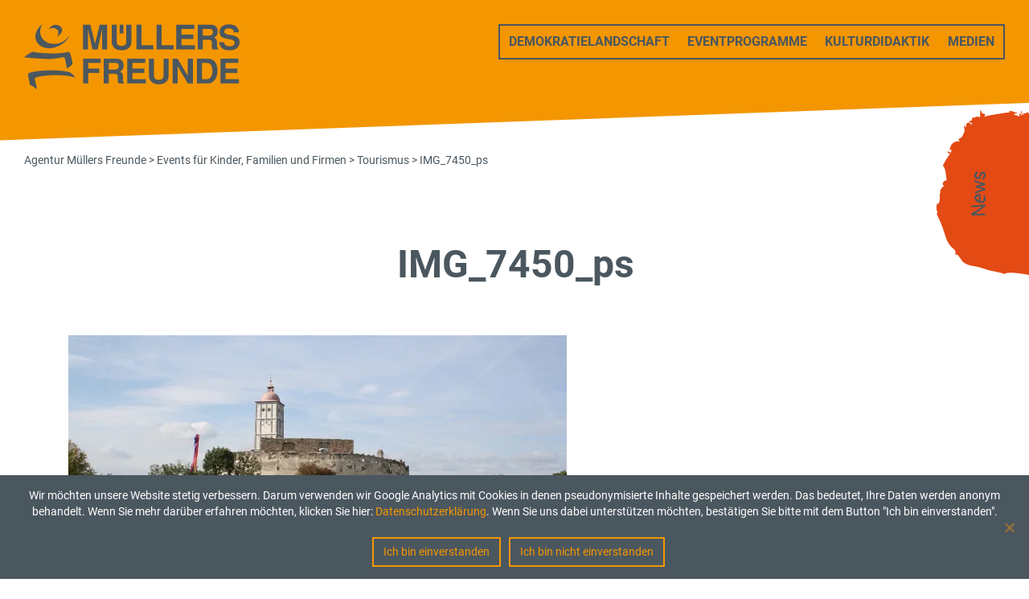

--- FILE ---
content_type: text/html; charset=UTF-8
request_url: https://www.muellersfreunde.at/eventprogramme/firmenfeste-und-tourismus/img_7450_ps
body_size: 8274
content:
<!doctype html>
<html dir="ltr" lang="de" prefix="og: https://ogp.me/ns#">
<head>
<meta charset="UTF-8" />
<meta name="viewport" content="width=device-width, initial-scale=1" />
<link rel="profile" href="https://gmpg.org/xfn/11" />
<link rel="icon" type="image/vnd.microsoft.icon" href="https://www.muellersfreunde.at/favicon-96x96.ico">
<title>IMG_7450_ps - Agentur Müllers Freunde GmbH</title>
<script type="text/javascript">
/* <![CDATA[ */
window.JetpackScriptData = {"site":{"icon":"","title":"Agentur Müllers Freunde GmbH","host":"unknown","is_wpcom_platform":false}};
/* ]]> */
</script>
	<style>img:is([sizes="auto" i], [sizes^="auto," i]) { contain-intrinsic-size: 3000px 1500px }</style>
	
		<!-- All in One SEO 4.8.5 - aioseo.com -->
	<meta name="description" content="Müllers Freunde mit Zelt beim Familienfest auf der Schallaburg" />
	<meta name="robots" content="max-image-preview:large" />
	<meta name="author" content="Petra Zimlich"/>
	<link rel="canonical" href="https://www.muellersfreunde.at/eventprogramme/firmenfeste-und-tourismus/img_7450_ps" />
	<meta name="generator" content="All in One SEO (AIOSEO) 4.8.5" />
		<meta property="og:locale" content="de_DE" />
		<meta property="og:site_name" content="Agentur Müllers Freunde GmbH -" />
		<meta property="og:type" content="article" />
		<meta property="og:title" content="IMG_7450_ps - Agentur Müllers Freunde GmbH" />
		<meta property="og:description" content="Müllers Freunde mit Zelt beim Familienfest auf der Schallaburg" />
		<meta property="og:url" content="https://www.muellersfreunde.at/eventprogramme/firmenfeste-und-tourismus/img_7450_ps" />
		<meta property="article:published_time" content="2022-03-15T14:42:57+00:00" />
		<meta property="article:modified_time" content="2022-10-19T13:43:58+00:00" />
		<meta name="twitter:card" content="summary_large_image" />
		<meta name="twitter:title" content="IMG_7450_ps - Agentur Müllers Freunde GmbH" />
		<meta name="twitter:description" content="Müllers Freunde mit Zelt beim Familienfest auf der Schallaburg" />
		<script type="application/ld+json" class="aioseo-schema">
			{"@context":"https:\/\/schema.org","@graph":[{"@type":"BreadcrumbList","@id":"https:\/\/www.muellersfreunde.at\/eventprogramme\/firmenfeste-und-tourismus\/img_7450_ps#breadcrumblist","itemListElement":[{"@type":"ListItem","@id":"https:\/\/www.muellersfreunde.at#listItem","position":1,"name":"Home","item":"https:\/\/www.muellersfreunde.at","nextItem":{"@type":"ListItem","@id":"https:\/\/www.muellersfreunde.at\/eventprogramme\/firmenfeste-und-tourismus\/img_7450_ps#listItem","name":"IMG_7450_ps"}},{"@type":"ListItem","@id":"https:\/\/www.muellersfreunde.at\/eventprogramme\/firmenfeste-und-tourismus\/img_7450_ps#listItem","position":2,"name":"IMG_7450_ps","previousItem":{"@type":"ListItem","@id":"https:\/\/www.muellersfreunde.at#listItem","name":"Home"}}]},{"@type":"ItemPage","@id":"https:\/\/www.muellersfreunde.at\/eventprogramme\/firmenfeste-und-tourismus\/img_7450_ps#itempage","url":"https:\/\/www.muellersfreunde.at\/eventprogramme\/firmenfeste-und-tourismus\/img_7450_ps","name":"IMG_7450_ps - Agentur M\u00fcllers Freunde GmbH","description":"M\u00fcllers Freunde mit Zelt beim Familienfest auf der Schallaburg","inLanguage":"de-DE","isPartOf":{"@id":"https:\/\/www.muellersfreunde.at\/#website"},"breadcrumb":{"@id":"https:\/\/www.muellersfreunde.at\/eventprogramme\/firmenfeste-und-tourismus\/img_7450_ps#breadcrumblist"},"author":{"@id":"https:\/\/www.muellersfreunde.at\/author\/petrazimlich#author"},"creator":{"@id":"https:\/\/www.muellersfreunde.at\/author\/petrazimlich#author"},"datePublished":"2022-03-15T15:42:57+01:00","dateModified":"2022-10-19T15:43:58+02:00"},{"@type":"Organization","@id":"https:\/\/www.muellersfreunde.at\/#organization","name":"Agentur M\u00fcllers Freunde","url":"https:\/\/www.muellersfreunde.at\/","telephone":"+435969038","logo":{"@type":"ImageObject","url":"https:\/\/i0.wp.com\/www.muellersfreunde.at\/wp-content\/uploads\/2022\/10\/logo_muellersfreunde_mobil_open.png?fit=63%2C80&ssl=1","@id":"https:\/\/www.muellersfreunde.at\/eventprogramme\/firmenfeste-und-tourismus\/img_7450_ps\/#organizationLogo","width":63,"height":80},"image":{"@id":"https:\/\/www.muellersfreunde.at\/eventprogramme\/firmenfeste-und-tourismus\/img_7450_ps\/#organizationLogo"}},{"@type":"Person","@id":"https:\/\/www.muellersfreunde.at\/author\/petrazimlich#author","url":"https:\/\/www.muellersfreunde.at\/author\/petrazimlich","name":"Petra Zimlich","image":{"@type":"ImageObject","@id":"https:\/\/www.muellersfreunde.at\/eventprogramme\/firmenfeste-und-tourismus\/img_7450_ps#authorImage","url":"https:\/\/secure.gravatar.com\/avatar\/98d4983aa09a4c0fb7fd94a287175d3245001c744de7ecaf788f15741360ab82?s=96&d=mm&r=g","width":96,"height":96,"caption":"Petra Zimlich"}},{"@type":"WebSite","@id":"https:\/\/www.muellersfreunde.at\/#website","url":"https:\/\/www.muellersfreunde.at\/","name":"Agentur M\u00fcllers Freunde","inLanguage":"de-DE","publisher":{"@id":"https:\/\/www.muellersfreunde.at\/#organization"}}]}
		</script>
		<!-- All in One SEO -->

<link rel='dns-prefetch' href='//stats.wp.com' />
<link rel='preconnect' href='//i0.wp.com' />
<link rel='preconnect' href='//c0.wp.com' />
<script type="text/javascript">
/* <![CDATA[ */
window._wpemojiSettings = {"baseUrl":"https:\/\/s.w.org\/images\/core\/emoji\/16.0.1\/72x72\/","ext":".png","svgUrl":"https:\/\/s.w.org\/images\/core\/emoji\/16.0.1\/svg\/","svgExt":".svg","source":{"concatemoji":"https:\/\/www.muellersfreunde.at\/wp-includes\/js\/wp-emoji-release.min.js?ver=6.8.2"}};
/*! This file is auto-generated */
!function(s,n){var o,i,e;function c(e){try{var t={supportTests:e,timestamp:(new Date).valueOf()};sessionStorage.setItem(o,JSON.stringify(t))}catch(e){}}function p(e,t,n){e.clearRect(0,0,e.canvas.width,e.canvas.height),e.fillText(t,0,0);var t=new Uint32Array(e.getImageData(0,0,e.canvas.width,e.canvas.height).data),a=(e.clearRect(0,0,e.canvas.width,e.canvas.height),e.fillText(n,0,0),new Uint32Array(e.getImageData(0,0,e.canvas.width,e.canvas.height).data));return t.every(function(e,t){return e===a[t]})}function u(e,t){e.clearRect(0,0,e.canvas.width,e.canvas.height),e.fillText(t,0,0);for(var n=e.getImageData(16,16,1,1),a=0;a<n.data.length;a++)if(0!==n.data[a])return!1;return!0}function f(e,t,n,a){switch(t){case"flag":return n(e,"\ud83c\udff3\ufe0f\u200d\u26a7\ufe0f","\ud83c\udff3\ufe0f\u200b\u26a7\ufe0f")?!1:!n(e,"\ud83c\udde8\ud83c\uddf6","\ud83c\udde8\u200b\ud83c\uddf6")&&!n(e,"\ud83c\udff4\udb40\udc67\udb40\udc62\udb40\udc65\udb40\udc6e\udb40\udc67\udb40\udc7f","\ud83c\udff4\u200b\udb40\udc67\u200b\udb40\udc62\u200b\udb40\udc65\u200b\udb40\udc6e\u200b\udb40\udc67\u200b\udb40\udc7f");case"emoji":return!a(e,"\ud83e\udedf")}return!1}function g(e,t,n,a){var r="undefined"!=typeof WorkerGlobalScope&&self instanceof WorkerGlobalScope?new OffscreenCanvas(300,150):s.createElement("canvas"),o=r.getContext("2d",{willReadFrequently:!0}),i=(o.textBaseline="top",o.font="600 32px Arial",{});return e.forEach(function(e){i[e]=t(o,e,n,a)}),i}function t(e){var t=s.createElement("script");t.src=e,t.defer=!0,s.head.appendChild(t)}"undefined"!=typeof Promise&&(o="wpEmojiSettingsSupports",i=["flag","emoji"],n.supports={everything:!0,everythingExceptFlag:!0},e=new Promise(function(e){s.addEventListener("DOMContentLoaded",e,{once:!0})}),new Promise(function(t){var n=function(){try{var e=JSON.parse(sessionStorage.getItem(o));if("object"==typeof e&&"number"==typeof e.timestamp&&(new Date).valueOf()<e.timestamp+604800&&"object"==typeof e.supportTests)return e.supportTests}catch(e){}return null}();if(!n){if("undefined"!=typeof Worker&&"undefined"!=typeof OffscreenCanvas&&"undefined"!=typeof URL&&URL.createObjectURL&&"undefined"!=typeof Blob)try{var e="postMessage("+g.toString()+"("+[JSON.stringify(i),f.toString(),p.toString(),u.toString()].join(",")+"));",a=new Blob([e],{type:"text/javascript"}),r=new Worker(URL.createObjectURL(a),{name:"wpTestEmojiSupports"});return void(r.onmessage=function(e){c(n=e.data),r.terminate(),t(n)})}catch(e){}c(n=g(i,f,p,u))}t(n)}).then(function(e){for(var t in e)n.supports[t]=e[t],n.supports.everything=n.supports.everything&&n.supports[t],"flag"!==t&&(n.supports.everythingExceptFlag=n.supports.everythingExceptFlag&&n.supports[t]);n.supports.everythingExceptFlag=n.supports.everythingExceptFlag&&!n.supports.flag,n.DOMReady=!1,n.readyCallback=function(){n.DOMReady=!0}}).then(function(){return e}).then(function(){var e;n.supports.everything||(n.readyCallback(),(e=n.source||{}).concatemoji?t(e.concatemoji):e.wpemoji&&e.twemoji&&(t(e.twemoji),t(e.wpemoji)))}))}((window,document),window._wpemojiSettings);
/* ]]> */
</script>
<style id='wp-emoji-styles-inline-css' type='text/css'>

	img.wp-smiley, img.emoji {
		display: inline !important;
		border: none !important;
		box-shadow: none !important;
		height: 1em !important;
		width: 1em !important;
		margin: 0 0.07em !important;
		vertical-align: -0.1em !important;
		background: none !important;
		padding: 0 !important;
	}
</style>
<link rel='stylesheet' id='wp-block-library-css' href='https://c0.wp.com/c/6.8.2/wp-includes/css/dist/block-library/style.min.css' type='text/css' media='all' />
<style id='classic-theme-styles-inline-css' type='text/css'>
/*! This file is auto-generated */
.wp-block-button__link{color:#fff;background-color:#32373c;border-radius:9999px;box-shadow:none;text-decoration:none;padding:calc(.667em + 2px) calc(1.333em + 2px);font-size:1.125em}.wp-block-file__button{background:#32373c;color:#fff;text-decoration:none}
</style>
<link rel='stylesheet' id='mediaelement-css' href='https://c0.wp.com/c/6.8.2/wp-includes/js/mediaelement/mediaelementplayer-legacy.min.css' type='text/css' media='all' />
<link rel='stylesheet' id='wp-mediaelement-css' href='https://c0.wp.com/c/6.8.2/wp-includes/js/mediaelement/wp-mediaelement.min.css' type='text/css' media='all' />
<style id='jetpack-sharing-buttons-style-inline-css' type='text/css'>
.jetpack-sharing-buttons__services-list{display:flex;flex-direction:row;flex-wrap:wrap;gap:0;list-style-type:none;margin:5px;padding:0}.jetpack-sharing-buttons__services-list.has-small-icon-size{font-size:12px}.jetpack-sharing-buttons__services-list.has-normal-icon-size{font-size:16px}.jetpack-sharing-buttons__services-list.has-large-icon-size{font-size:24px}.jetpack-sharing-buttons__services-list.has-huge-icon-size{font-size:36px}@media print{.jetpack-sharing-buttons__services-list{display:none!important}}.editor-styles-wrapper .wp-block-jetpack-sharing-buttons{gap:0;padding-inline-start:0}ul.jetpack-sharing-buttons__services-list.has-background{padding:1.25em 2.375em}
</style>
<style id='powerpress-player-block-style-inline-css' type='text/css'>


</style>
<link rel='stylesheet' id='block-styles-css-css' href='https://www.muellersfreunde.at/wp-content/plugins/muellers-styles/block-styles.css?ver=6.8.2' type='text/css' media='all' />
<style id='global-styles-inline-css' type='text/css'>
:root{--wp--preset--aspect-ratio--square: 1;--wp--preset--aspect-ratio--4-3: 4/3;--wp--preset--aspect-ratio--3-4: 3/4;--wp--preset--aspect-ratio--3-2: 3/2;--wp--preset--aspect-ratio--2-3: 2/3;--wp--preset--aspect-ratio--16-9: 16/9;--wp--preset--aspect-ratio--9-16: 9/16;--wp--preset--color--black: #000000;--wp--preset--color--cyan-bluish-gray: #abb8c3;--wp--preset--color--white: #ffffff;--wp--preset--color--pale-pink: #f78da7;--wp--preset--color--vivid-red: #cf2e2e;--wp--preset--color--luminous-vivid-orange: #ff6900;--wp--preset--color--luminous-vivid-amber: #fcb900;--wp--preset--color--light-green-cyan: #7bdcb5;--wp--preset--color--vivid-green-cyan: #00d084;--wp--preset--color--pale-cyan-blue: #8ed1fc;--wp--preset--color--vivid-cyan-blue: #0693e3;--wp--preset--color--vivid-purple: #9b51e0;--wp--preset--gradient--vivid-cyan-blue-to-vivid-purple: linear-gradient(135deg,rgba(6,147,227,1) 0%,rgb(155,81,224) 100%);--wp--preset--gradient--light-green-cyan-to-vivid-green-cyan: linear-gradient(135deg,rgb(122,220,180) 0%,rgb(0,208,130) 100%);--wp--preset--gradient--luminous-vivid-amber-to-luminous-vivid-orange: linear-gradient(135deg,rgba(252,185,0,1) 0%,rgba(255,105,0,1) 100%);--wp--preset--gradient--luminous-vivid-orange-to-vivid-red: linear-gradient(135deg,rgba(255,105,0,1) 0%,rgb(207,46,46) 100%);--wp--preset--gradient--very-light-gray-to-cyan-bluish-gray: linear-gradient(135deg,rgb(238,238,238) 0%,rgb(169,184,195) 100%);--wp--preset--gradient--cool-to-warm-spectrum: linear-gradient(135deg,rgb(74,234,220) 0%,rgb(151,120,209) 20%,rgb(207,42,186) 40%,rgb(238,44,130) 60%,rgb(251,105,98) 80%,rgb(254,248,76) 100%);--wp--preset--gradient--blush-light-purple: linear-gradient(135deg,rgb(255,206,236) 0%,rgb(152,150,240) 100%);--wp--preset--gradient--blush-bordeaux: linear-gradient(135deg,rgb(254,205,165) 0%,rgb(254,45,45) 50%,rgb(107,0,62) 100%);--wp--preset--gradient--luminous-dusk: linear-gradient(135deg,rgb(255,203,112) 0%,rgb(199,81,192) 50%,rgb(65,88,208) 100%);--wp--preset--gradient--pale-ocean: linear-gradient(135deg,rgb(255,245,203) 0%,rgb(182,227,212) 50%,rgb(51,167,181) 100%);--wp--preset--gradient--electric-grass: linear-gradient(135deg,rgb(202,248,128) 0%,rgb(113,206,126) 100%);--wp--preset--gradient--midnight: linear-gradient(135deg,rgb(2,3,129) 0%,rgb(40,116,252) 100%);--wp--preset--font-size--small: 13px;--wp--preset--font-size--medium: 20px;--wp--preset--font-size--large: 36px;--wp--preset--font-size--x-large: 42px;--wp--preset--spacing--20: 0.44rem;--wp--preset--spacing--30: 0.67rem;--wp--preset--spacing--40: 1rem;--wp--preset--spacing--50: 1.5rem;--wp--preset--spacing--60: 2.25rem;--wp--preset--spacing--70: 3.38rem;--wp--preset--spacing--80: 5.06rem;--wp--preset--shadow--natural: 6px 6px 9px rgba(0, 0, 0, 0.2);--wp--preset--shadow--deep: 12px 12px 50px rgba(0, 0, 0, 0.4);--wp--preset--shadow--sharp: 6px 6px 0px rgba(0, 0, 0, 0.2);--wp--preset--shadow--outlined: 6px 6px 0px -3px rgba(255, 255, 255, 1), 6px 6px rgba(0, 0, 0, 1);--wp--preset--shadow--crisp: 6px 6px 0px rgba(0, 0, 0, 1);}:where(.is-layout-flex){gap: 0.5em;}:where(.is-layout-grid){gap: 0.5em;}body .is-layout-flex{display: flex;}.is-layout-flex{flex-wrap: wrap;align-items: center;}.is-layout-flex > :is(*, div){margin: 0;}body .is-layout-grid{display: grid;}.is-layout-grid > :is(*, div){margin: 0;}:where(.wp-block-columns.is-layout-flex){gap: 2em;}:where(.wp-block-columns.is-layout-grid){gap: 2em;}:where(.wp-block-post-template.is-layout-flex){gap: 1.25em;}:where(.wp-block-post-template.is-layout-grid){gap: 1.25em;}.has-black-color{color: var(--wp--preset--color--black) !important;}.has-cyan-bluish-gray-color{color: var(--wp--preset--color--cyan-bluish-gray) !important;}.has-white-color{color: var(--wp--preset--color--white) !important;}.has-pale-pink-color{color: var(--wp--preset--color--pale-pink) !important;}.has-vivid-red-color{color: var(--wp--preset--color--vivid-red) !important;}.has-luminous-vivid-orange-color{color: var(--wp--preset--color--luminous-vivid-orange) !important;}.has-luminous-vivid-amber-color{color: var(--wp--preset--color--luminous-vivid-amber) !important;}.has-light-green-cyan-color{color: var(--wp--preset--color--light-green-cyan) !important;}.has-vivid-green-cyan-color{color: var(--wp--preset--color--vivid-green-cyan) !important;}.has-pale-cyan-blue-color{color: var(--wp--preset--color--pale-cyan-blue) !important;}.has-vivid-cyan-blue-color{color: var(--wp--preset--color--vivid-cyan-blue) !important;}.has-vivid-purple-color{color: var(--wp--preset--color--vivid-purple) !important;}.has-black-background-color{background-color: var(--wp--preset--color--black) !important;}.has-cyan-bluish-gray-background-color{background-color: var(--wp--preset--color--cyan-bluish-gray) !important;}.has-white-background-color{background-color: var(--wp--preset--color--white) !important;}.has-pale-pink-background-color{background-color: var(--wp--preset--color--pale-pink) !important;}.has-vivid-red-background-color{background-color: var(--wp--preset--color--vivid-red) !important;}.has-luminous-vivid-orange-background-color{background-color: var(--wp--preset--color--luminous-vivid-orange) !important;}.has-luminous-vivid-amber-background-color{background-color: var(--wp--preset--color--luminous-vivid-amber) !important;}.has-light-green-cyan-background-color{background-color: var(--wp--preset--color--light-green-cyan) !important;}.has-vivid-green-cyan-background-color{background-color: var(--wp--preset--color--vivid-green-cyan) !important;}.has-pale-cyan-blue-background-color{background-color: var(--wp--preset--color--pale-cyan-blue) !important;}.has-vivid-cyan-blue-background-color{background-color: var(--wp--preset--color--vivid-cyan-blue) !important;}.has-vivid-purple-background-color{background-color: var(--wp--preset--color--vivid-purple) !important;}.has-black-border-color{border-color: var(--wp--preset--color--black) !important;}.has-cyan-bluish-gray-border-color{border-color: var(--wp--preset--color--cyan-bluish-gray) !important;}.has-white-border-color{border-color: var(--wp--preset--color--white) !important;}.has-pale-pink-border-color{border-color: var(--wp--preset--color--pale-pink) !important;}.has-vivid-red-border-color{border-color: var(--wp--preset--color--vivid-red) !important;}.has-luminous-vivid-orange-border-color{border-color: var(--wp--preset--color--luminous-vivid-orange) !important;}.has-luminous-vivid-amber-border-color{border-color: var(--wp--preset--color--luminous-vivid-amber) !important;}.has-light-green-cyan-border-color{border-color: var(--wp--preset--color--light-green-cyan) !important;}.has-vivid-green-cyan-border-color{border-color: var(--wp--preset--color--vivid-green-cyan) !important;}.has-pale-cyan-blue-border-color{border-color: var(--wp--preset--color--pale-cyan-blue) !important;}.has-vivid-cyan-blue-border-color{border-color: var(--wp--preset--color--vivid-cyan-blue) !important;}.has-vivid-purple-border-color{border-color: var(--wp--preset--color--vivid-purple) !important;}.has-vivid-cyan-blue-to-vivid-purple-gradient-background{background: var(--wp--preset--gradient--vivid-cyan-blue-to-vivid-purple) !important;}.has-light-green-cyan-to-vivid-green-cyan-gradient-background{background: var(--wp--preset--gradient--light-green-cyan-to-vivid-green-cyan) !important;}.has-luminous-vivid-amber-to-luminous-vivid-orange-gradient-background{background: var(--wp--preset--gradient--luminous-vivid-amber-to-luminous-vivid-orange) !important;}.has-luminous-vivid-orange-to-vivid-red-gradient-background{background: var(--wp--preset--gradient--luminous-vivid-orange-to-vivid-red) !important;}.has-very-light-gray-to-cyan-bluish-gray-gradient-background{background: var(--wp--preset--gradient--very-light-gray-to-cyan-bluish-gray) !important;}.has-cool-to-warm-spectrum-gradient-background{background: var(--wp--preset--gradient--cool-to-warm-spectrum) !important;}.has-blush-light-purple-gradient-background{background: var(--wp--preset--gradient--blush-light-purple) !important;}.has-blush-bordeaux-gradient-background{background: var(--wp--preset--gradient--blush-bordeaux) !important;}.has-luminous-dusk-gradient-background{background: var(--wp--preset--gradient--luminous-dusk) !important;}.has-pale-ocean-gradient-background{background: var(--wp--preset--gradient--pale-ocean) !important;}.has-electric-grass-gradient-background{background: var(--wp--preset--gradient--electric-grass) !important;}.has-midnight-gradient-background{background: var(--wp--preset--gradient--midnight) !important;}.has-small-font-size{font-size: var(--wp--preset--font-size--small) !important;}.has-medium-font-size{font-size: var(--wp--preset--font-size--medium) !important;}.has-large-font-size{font-size: var(--wp--preset--font-size--large) !important;}.has-x-large-font-size{font-size: var(--wp--preset--font-size--x-large) !important;}
:where(.wp-block-post-template.is-layout-flex){gap: 1.25em;}:where(.wp-block-post-template.is-layout-grid){gap: 1.25em;}
:where(.wp-block-columns.is-layout-flex){gap: 2em;}:where(.wp-block-columns.is-layout-grid){gap: 2em;}
:root :where(.wp-block-pullquote){font-size: 1.5em;line-height: 1.6;}
</style>
<link rel='stylesheet' id='cookie-notice-front-css' href='https://www.muellersfreunde.at/wp-content/plugins/cookie-notice/css/front.min.css?ver=2.5.7' type='text/css' media='all' />
<link rel='stylesheet' id='bootstrap-css' href='https://www.muellersfreunde.at/wp-content/themes/muellersfreunde2019/bootstrap-5-0-2/css/bootstrap.min.css?ver=5.0.2' type='text/css' media='all' />
<link rel='stylesheet' id='owl-carousel-css' href='https://www.muellersfreunde.at/wp-content/themes/muellersfreunde2019/js/owlcarousel/assets/owl.carousel.css?ver=2.3.4' type='text/css' media='all' />
<link rel='stylesheet' id='owl-theme-default-css' href='https://www.muellersfreunde.at/wp-content/themes/muellersfreunde2019/js/owlcarousel/assets/owl.theme.default.css?ver=2.3.4' type='text/css' media='all' />
<link rel='stylesheet' id='wps-style-css' href='https://www.muellersfreunde.at/wp-content/themes/muellersfreunde2019/style.css?ver=1.0.1' type='text/css' media='all' />
<script type="text/javascript" id="cookie-notice-front-js-before">
/* <![CDATA[ */
var cnArgs = {"ajaxUrl":"https:\/\/www.muellersfreunde.at\/wp-admin\/admin-ajax.php","nonce":"f145002e37","hideEffect":"slide","position":"bottom","onScroll":false,"onScrollOffset":100,"onClick":false,"cookieName":"cookie_notice_accepted","cookieTime":31536000,"cookieTimeRejected":31536000,"globalCookie":false,"redirection":true,"cache":false,"revokeCookies":false,"revokeCookiesOpt":"automatic"};
/* ]]> */
</script>
<script type="text/javascript" src="https://www.muellersfreunde.at/wp-content/plugins/cookie-notice/js/front.min.js?ver=2.5.7" id="cookie-notice-front-js"></script>
<script type="text/javascript" src="https://c0.wp.com/c/6.8.2/wp-includes/js/jquery/jquery.min.js" id="jquery-core-js"></script>
<script type="text/javascript" src="https://c0.wp.com/c/6.8.2/wp-includes/js/jquery/jquery-migrate.min.js" id="jquery-migrate-js"></script>
<link rel="https://api.w.org/" href="https://www.muellersfreunde.at/wp-json/" /><link rel="alternate" title="JSON" type="application/json" href="https://www.muellersfreunde.at/wp-json/wp/v2/media/1639" /><link rel="EditURI" type="application/rsd+xml" title="RSD" href="https://www.muellersfreunde.at/xmlrpc.php?rsd" />
<meta name="generator" content="WordPress 6.8.2" />
<link rel='shortlink' href='https://www.muellersfreunde.at/?p=1639' />
<link rel="alternate" title="oEmbed (JSON)" type="application/json+oembed" href="https://www.muellersfreunde.at/wp-json/oembed/1.0/embed?url=https%3A%2F%2Fwww.muellersfreunde.at%2Feventprogramme%2Ffirmenfeste-und-tourismus%2Fimg_7450_ps" />
<link rel="alternate" title="oEmbed (XML)" type="text/xml+oembed" href="https://www.muellersfreunde.at/wp-json/oembed/1.0/embed?url=https%3A%2F%2Fwww.muellersfreunde.at%2Feventprogramme%2Ffirmenfeste-und-tourismus%2Fimg_7450_ps&#038;format=xml" />
            <script type="text/javascript"><!--
                                function powerpress_pinw(pinw_url){window.open(pinw_url, 'PowerPressPlayer','toolbar=0,status=0,resizable=1,width=460,height=320');	return false;}
                //-->

                // tabnab protection
                window.addEventListener('load', function () {
                    // make all links have rel="noopener noreferrer"
                    document.querySelectorAll('a[target="_blank"]').forEach(link => {
                        link.setAttribute('rel', 'noopener noreferrer');
                    });
                });
            </script>
            	<style>img#wpstats{display:none}</style>
		</head>
<body class="attachment wp-singular attachment-template-default single single-attachment postid-1639 attachmentid-1639 attachment-jpeg wp-theme-muellersfreunde2019 freaky cookies-not-set">
<header class="frontpage container-fluid">
  <div class="header-container">
    <nav class="navbar navbar-default main-navbar"> <a href="https://www.muellersfreunde.at">
  <h1 class="logo"><span class="visually-hidden">Agentur Müllers Freunde</span></h1>
  </a>
  <div id="navbar-mainmenu-widescreen" class="menu-hauptmenue-container"><ul id="menu-hauptmenue" class="nav navbar-right nav-pills"><li itemscope="itemscope" itemtype="https://www.schema.org/SiteNavigationElement" id="menu-item-186" class="menu-item menu-item-type-post_type menu-item-object-page menu-item-186 nav-item"><a title="Demokratielandschaft" href="https://www.muellersfreunde.at/demokratielandschaft" class="nav-link">Demokratielandschaft</a></li>
<li itemscope="itemscope" itemtype="https://www.schema.org/SiteNavigationElement" id="menu-item-1557" class="menu-item menu-item-type-post_type menu-item-object-page menu-item-1557 nav-item"><a title="Eventprogramme" href="https://www.muellersfreunde.at/events-fuer-kinder-familien-und-firmen" class="nav-link">Eventprogramme</a></li>
<li itemscope="itemscope" itemtype="https://www.schema.org/SiteNavigationElement" id="menu-item-1561" class="menu-item menu-item-type-post_type menu-item-object-page menu-item-1561 nav-item"><a title="Kulturdidaktik" href="https://www.muellersfreunde.at/kulturdidaktik" class="nav-link">Kulturdidaktik</a></li>
<li itemscope="itemscope" itemtype="https://www.schema.org/SiteNavigationElement" id="menu-item-4719" class="menu-item menu-item-type-post_type menu-item-object-page menu-item-4719 nav-item"><a title="Medien" href="https://www.muellersfreunde.at/mediendidaktik" class="nav-link">Medien</a></li>
</ul></div>  <button type="button" class="navbar-toggler collapsed" data-bs-toggle="collapse" data-bs-target="#navbar-mainmenu-mobil" aria-expanded="false"> <span class="visually-hidden">Navigation ein-/ausblenden</span> <span class="icon-bar"></span> <span class="icon-bar"></span> <span class="icon-bar"></span> </button>
  <div id="navbar-mainmenu-mobil" class="collapse navbar-collapse"><ul id="menu-hauptmenue-1" class="nav navbar-nav mr-auto"><li itemscope="itemscope" itemtype="https://www.schema.org/SiteNavigationElement" class="menu-item menu-item-type-post_type menu-item-object-page menu-item-186 nav-item"><a title="Demokratielandschaft" href="https://www.muellersfreunde.at/demokratielandschaft" class="nav-link">Demokratielandschaft</a></li>
<li itemscope="itemscope" itemtype="https://www.schema.org/SiteNavigationElement" class="menu-item menu-item-type-post_type menu-item-object-page menu-item-1557 nav-item"><a title="Eventprogramme" href="https://www.muellersfreunde.at/events-fuer-kinder-familien-und-firmen" class="nav-link">Eventprogramme</a></li>
<li itemscope="itemscope" itemtype="https://www.schema.org/SiteNavigationElement" class="menu-item menu-item-type-post_type menu-item-object-page menu-item-1561 nav-item"><a title="Kulturdidaktik" href="https://www.muellersfreunde.at/kulturdidaktik" class="nav-link">Kulturdidaktik</a></li>
<li itemscope="itemscope" itemtype="https://www.schema.org/SiteNavigationElement" class="menu-item menu-item-type-post_type menu-item-object-page menu-item-4719 nav-item"><a title="Medien" href="https://www.muellersfreunde.at/mediendidaktik" class="nav-link">Medien</a></li>
</ul></div></nav>    <nav class="nav-sidebar">
      <div id="sidebar-nav" class="menu-sidebar-menue-container">
        <ul id="menu-sidebar-menue">
          <li class="circle_red"> <a href="https://www.muellersfreunde.at/aktivitaeten">News</a> </li>
        </ul>
      </div>
    </nav>
        <div class="close_header"></div>
      </div>
  <div class="breadcrumbs" typeof="BreadcrumbList" vocab="https://schema.org/">
  <!-- Breadcrumb NavXT 7.4.1 -->
<span property="itemListElement" typeof="ListItem"><a property="item" typeof="WebPage" title="Gehe zu Agentur Müllers Freunde GmbH." href="https://www.muellersfreunde.at" class="home" ><span property="name">Agentur Müllers Freunde</span></a><meta property="position" content="1"></span> &gt; <span property="itemListElement" typeof="ListItem"><a property="item" typeof="WebPage" title="Gehe zu Events für Kinder, Familien und Firmen." href="https://www.muellersfreunde.at/events-fuer-kinder-familien-und-firmen" class="events-entries-root post post-events-entries" ><span property="name">Events für Kinder, Familien und Firmen</span></a><meta property="position" content="2"></span> &gt; <span property="itemListElement" typeof="ListItem"><a property="item" typeof="WebPage" title="Gehe zu Tourismus." href="https://www.muellersfreunde.at/eventprogramme/firmenfeste-und-tourismus" class="post post-events-entries" ><span property="name">Tourismus</span></a><meta property="position" content="3"></span> &gt; <span property="itemListElement" typeof="ListItem"><span property="name" class="post post-attachment current-item">IMG_7450_ps</span><meta property="url" content="https://www.muellersfreunde.at/eventprogramme/firmenfeste-und-tourismus/img_7450_ps"><meta property="position" content="4"></span></div>
  <!-- Start Page-Headers -->
  </header>
<main class="container-fluid clearfix">
        <header class="page-header container">
       <h1>IMG_7450_ps</h1>			    </header>
		  <section class="container">
        <p class="attachment"><a href="https://i0.wp.com/www.muellersfreunde.at/wp-content/uploads/2022/02/IMG_7450_ps.jpg?ssl=1"><img fetchpriority="high" decoding="async" width="620" height="413" src="https://i0.wp.com/www.muellersfreunde.at/wp-content/uploads/2022/02/IMG_7450_ps.jpg?fit=620%2C413&amp;ssl=1" class="attachment-medium size-medium" alt="" srcset="https://i0.wp.com/www.muellersfreunde.at/wp-content/uploads/2022/02/IMG_7450_ps.jpg?w=1920&amp;ssl=1 1920w, https://i0.wp.com/www.muellersfreunde.at/wp-content/uploads/2022/02/IMG_7450_ps.jpg?resize=620%2C413&amp;ssl=1 620w, https://i0.wp.com/www.muellersfreunde.at/wp-content/uploads/2022/02/IMG_7450_ps.jpg?resize=768%2C512&amp;ssl=1 768w, https://i0.wp.com/www.muellersfreunde.at/wp-content/uploads/2022/02/IMG_7450_ps.jpg?resize=1536%2C1024&amp;ssl=1 1536w" sizes="(max-width: 620px) 100vw, 620px" /></a></p>
<p>Müllers Freunde mit Zelt beim Familienfest auf der Schallaburg</p>
    </section>
	  
    <div class="orange-section-top"></div>
	
		
	</main>
<script type="speculationrules">
{"prefetch":[{"source":"document","where":{"and":[{"href_matches":"\/*"},{"not":{"href_matches":["\/wp-*.php","\/wp-admin\/*","\/wp-content\/uploads\/*","\/wp-content\/*","\/wp-content\/plugins\/*","\/wp-content\/themes\/muellersfreunde2019\/*","\/*\\?(.+)"]}},{"not":{"selector_matches":"a[rel~=\"nofollow\"]"}},{"not":{"selector_matches":".no-prefetch, .no-prefetch a"}}]},"eagerness":"conservative"}]}
</script>
<script type="importmap" id="wp-importmap">
{"imports":{"@wordpress\/interactivity":"https:\/\/www.muellersfreunde.at\/wp-includes\/js\/dist\/script-modules\/interactivity\/index.min.js?ver=55aebb6e0a16726baffb"}}
</script>
<script type="module" src="https://www.muellersfreunde.at/wp-content/plugins/jetpack/jetpack_vendor/automattic/jetpack-forms/src/contact-form/../../dist/modules/form/view.js?ver=14.8" id="jp-forms-view-js-module"></script>
<link rel="modulepreload" href="https://www.muellersfreunde.at/wp-includes/js/dist/script-modules/interactivity/index.min.js?ver=55aebb6e0a16726baffb" id="@wordpress/interactivity-js-modulepreload"><script type="application/json" id="wp-script-module-data-@wordpress/interactivity">
{"config":{"jetpack/form":{"error_types":{"is_required":"Dieses Feld ist erforderlich.","invalid_form_empty":"Das Formular, das du übermitteln möchtest, ist leer.","invalid_form":"Bitte fülle das Formular korrekt aus."}}}}
</script>
<script type="text/javascript" src="https://www.muellersfreunde.at/wp-content/themes/muellersfreunde2019/bootstrap-5-0-2/js/bootstrap.min.js?ver=5.0.2" id="bootstrap-js"></script>
<script type="text/javascript" src="https://www.muellersfreunde.at/wp-content/themes/muellersfreunde2019/js/owlcarousel/owl.carousel.js?ver=2.3.4" id="owl.carousel-js"></script>
<script type="text/javascript" src="https://www.muellersfreunde.at/wp-content/themes/muellersfreunde2019/js/script.js?ver=1.0.0" id="wps-script-js"></script>
<script type="text/javascript" id="jetpack-stats-js-before">
/* <![CDATA[ */
_stq = window._stq || [];
_stq.push([ "view", JSON.parse("{\"v\":\"ext\",\"blog\":\"233376956\",\"post\":\"1639\",\"tz\":\"1\",\"srv\":\"www.muellersfreunde.at\",\"j\":\"1:14.8\"}") ]);
_stq.push([ "clickTrackerInit", "233376956", "1639" ]);
/* ]]> */
</script>
<script type="text/javascript" src="https://stats.wp.com/e-202604.js" id="jetpack-stats-js" defer="defer" data-wp-strategy="defer"></script>

		<!-- Cookie Notice plugin v2.5.7 by Hu-manity.co https://hu-manity.co/ -->
		<div id="cookie-notice" role="dialog" class="cookie-notice-hidden cookie-revoke-hidden cn-position-bottom" aria-label="Cookie Notice" style="background-color: rgba(75,87,95,1);"><div class="cookie-notice-container" style="color: #fff"><span id="cn-notice-text" class="cn-text-container"><p>Wir möchten unsere Website stetig verbessern. Darum verwenden wir Google Analytics mit Cookies in denen pseudonymisierte Inhalte gespeichert werden. Das bedeutet, Ihre Daten werden anonym behandelt. Wenn Sie mehr darüber erfahren möchten, klicken Sie hier: <a href="https://www.muellersfreunde.at/datenschutzerklaerung">Datenschutzerklärung</a>. Wenn Sie uns dabei unterstützen möchten, bestätigen Sie bitte mit dem Button "Ich bin einverstanden".</p></span><span id="cn-notice-buttons" class="cn-buttons-container"><button id="cn-accept-cookie" data-cookie-set="accept" class="cn-set-cookie cn-button cn-button-custom btn btn-default" aria-label="Ich bin einverstanden">Ich bin einverstanden</button><button id="cn-refuse-cookie" data-cookie-set="refuse" class="cn-set-cookie cn-button cn-button-custom btn btn-default" aria-label="Ich bin nicht einverstanden">Ich bin nicht einverstanden</button></span><span id="cn-close-notice" data-cookie-set="accept" class="cn-close-icon" title="Ich bin nicht einverstanden"></span></div>
			
		</div>
		<!-- / Cookie Notice plugin --><footer class="container">
    <nav class="row">
        <div class="col-xs-12 col-md-6">
    <div id="navbar-footer-top" class="menu-footer-menue-top-container"><ul id="menu-footer-menue-top" class="nav"><li id="menu-item-34" class="menu-item menu-item-type-post_type menu-item-object-page menu-item-34"><a href="https://www.muellersfreunde.at/ueber-uns">Über uns</a></li>
<li id="menu-item-33" class="menu-item menu-item-type-post_type menu-item-object-page menu-item-33"><a href="https://www.muellersfreunde.at/referenzen">Referenzen</a></li>
<li id="menu-item-2941" class="menu-item menu-item-type-post_type menu-item-object-page menu-item-2941"><a href="https://www.muellersfreunde.at/pressestimmen">Pressestimmen</a></li>
<li id="menu-item-32" class="menu-item menu-item-type-post_type menu-item-object-page menu-item-32"><a href="https://www.muellersfreunde.at/kontakt">Kontakt</a></li>
</ul></div>        </div>
        <div class="col-xs-12 col-md-6">
        <div id="navbar-footer-bottom" class="menu-footer-menue-bottom-container"><ul id="menu-footer-menue-bottom" class="nav"><li id="menu-item-39" class="menu-item menu-item-type-post_type menu-item-object-page menu-item-privacy-policy menu-item-39"><a rel="privacy-policy" href="https://www.muellersfreunde.at/datenschutzerklaerung">Datenschutzerklärung</a></li>
<li id="menu-item-35" class="menu-item menu-item-type-post_type menu-item-object-page menu-item-35"><a href="https://www.muellersfreunde.at/impressum">Impressum</a></li>
<li id="menu-item-2739" class="menu-item menu-item-type-post_type menu-item-object-page menu-item-2739"><a href="https://www.muellersfreunde.at/jobs">Aktuelle Jobangebote</a></li>
<li id="menu-item-4545" class="menu-item menu-item-type-custom menu-item-object-custom menu-item-4545"><a target="_blank" href="http://www.muellersfreunde.at/wp-content/uploads/2025/10/Kinderschutzkonzept_AgenturMuellersFreundeGmbH.pdf">Kinderschutzkonzept</a></li>
</ul></div>        </div>
    </nav>
</footer>
</body>
</html>

--- FILE ---
content_type: image/svg+xml
request_url: https://www.muellersfreunde.at/wp-content/themes/muellersfreunde2019/images/circle1_red.svg
body_size: 1173
content:
<svg xmlns="http://www.w3.org/2000/svg" viewBox="0 0 156.49 149.24"><defs><style>.cls-1{fill:#e34a14;}</style></defs><title>circle1_red</title><g id="Ebene_2" data-name="Ebene 2"><path class="cls-1" d="M181.18,113.5c3,0,1.06-3.23,3.45-1.79a5.34,5.34,0,0,0-1.18,2.16c4.57.61-2,6.27-2,7.13-1.75-1.3.46-3.43-.07-3.83-1.12-.85-3.85,4.34-5.16,4.44,3.64,2.46-1.43,5.07-2,7.44,0,.15,1.91,2.7,1.19,4.38-1.44,3.35-2.57,2.38-4,4.57-2.89,4.46-3.43,11.13-5.65,16.15-1.93,4.35-5.45,9.73-8.21,14.84-3.16,5.84-11.82,7.67-13.62,12.37q-.22-1.45-1.14-1.13c0,2-6.05,4.66-5.81.86-1.76.2-4.32,4.29-7,5.17-3.54,1.18-2.68,1.25-7.38.77-7-.71-2.64-2.18-1.87,3.71a4.2,4.2,0,0,1-2.63-2.47c-.9,3.49.4-2.23-2,1.54-4.17-5.76-5-2.17-8.26-3.75,3-3.29,7.76.14,9.07.62,1.07-1.71-26.69-7.09-29.79-3.63-1.09-1-10.19-2.51-12.82-3.23-3.22-.88-6.52-2.11-9.28-2.79-5.13-1.27-8.78-.89-13.34-4.29-2-1.53-4.07-7.49-7-6.57,1.43-4.12-2-4.82-4.33-7.75-2.9-3.69-3.6-6.65-5-11-2.77-8.47-3.33-8.76-6.55-16.21.18-1.08,1.41-3.51.1-2.5-.71-1.62-.25-7.46.28-6.18,3.66-.51,1.08-8.93,3-10.25-1.68-.55,1.47-4.87,2.93-5.3-2.68-1.56-.18-5.23,2.42-4.81-1.12-3.27-.39-9.08-3.49-12.91A56.69,56.69,0,0,1,40.3,79.18c-2-.9-1.59-.22-2.64-2.09a10.31,10.31,0,0,1,3.48,1.21,20.45,20.45,0,0,1,.36-3.11c-3.48,3.13-.27-3.59.2-4.1a7.19,7.19,0,0,1,6.65-2.59Q49,67.31,46.94,67c5.08-2.77,3.38-2.6,5.79-6.75.55-.95-1.1-5.14.23-5.54q.13,1.8,1.16,1.4c-.58-4.73,3.77-4.75,4.31-1.65,1.61-2,2.12-2.58-.24-1.13A1.54,1.54,0,0,1,59,51.6c-4.7,1.79-1.3-1.89.08-.89-.43-1.32,1.58-5.38,2.13-1.69-.36-2.46,4-1.77,5.17-1.45V41.7c.69.31,2.63,2.47.77,2.76-1-.76,6.35.4,2.43,2.19q2.47.82,1.78.15c-.16-.43,22.29-4,21.59-3.41q-1.68.19-1.62-1c3-.56,4.43,1.15,7.22,1.53-.94,1.23-3.11-.36-2.8,1.82,3.58-.2,2,1.54,4.81.78,0-.25-.74-1.55-.84-1.84q2.77,1.08,1.75-2.83c1.94,1.6.43,2-.2,4.46a2.34,2.34,0,0,1,3.05-.53q.07-1.23-1.84-1.29c.57-1.06,3,1,4.56-1.35.63,2.2,9.24,1.75,8.62-1.67,1.59,1,12.32,3.57,13.26,2.06,2.43,5.1,3.61,4.6,6.43,4-3.79,9.58,4.46,1,5.6.63,2.27,3.27-3-.93.9,3.61-.35.11-5.45,1.22-4.4,2.74,1.22,1.76,6.75,3.31,8,4s8,5.3,10.14,5.06c-.21,2.17,4.18,5.72,5.77,8.78,1.15,2.2,3.5,6.63,4.82,9.73s1.25,8,2.31,10.24,3.76,1.29,4.05,1.95c-2.53,1.1,1.72,2.82-.73,4.07,3,1.85,2.37-.74,5,.51a23.29,23.29,0,0,0-3,3,8.56,8.56,0,0,1,6.16,1.15c.63-1.36-2.71.1.13-1.32-.73-1.27-6.17-5.66-6.21-6.66q3.57-.63,1.15-3.21c3,.42-.11-.25,1.35-.8,1.41,4.81,9.62,13.73,7.32,19.31-1.27-.81-.73-2.55-2-3.55a1.68,1.68,0,0,1-.93,2.69c-1.44-1.9,1-3.21.32-5.48-1.41,3.79-2-2.86-5-1.14q-.53,1.67,1.46,2.52c-4.14,1.49,1.35,7.44,3.72,8.08-2.87,2.7.64,3.19,1.29,2.65C184.06,114.89,182.09,113.92,181.18,113.5Z" transform="translate(-28.58 -41.53)"/></g></svg>